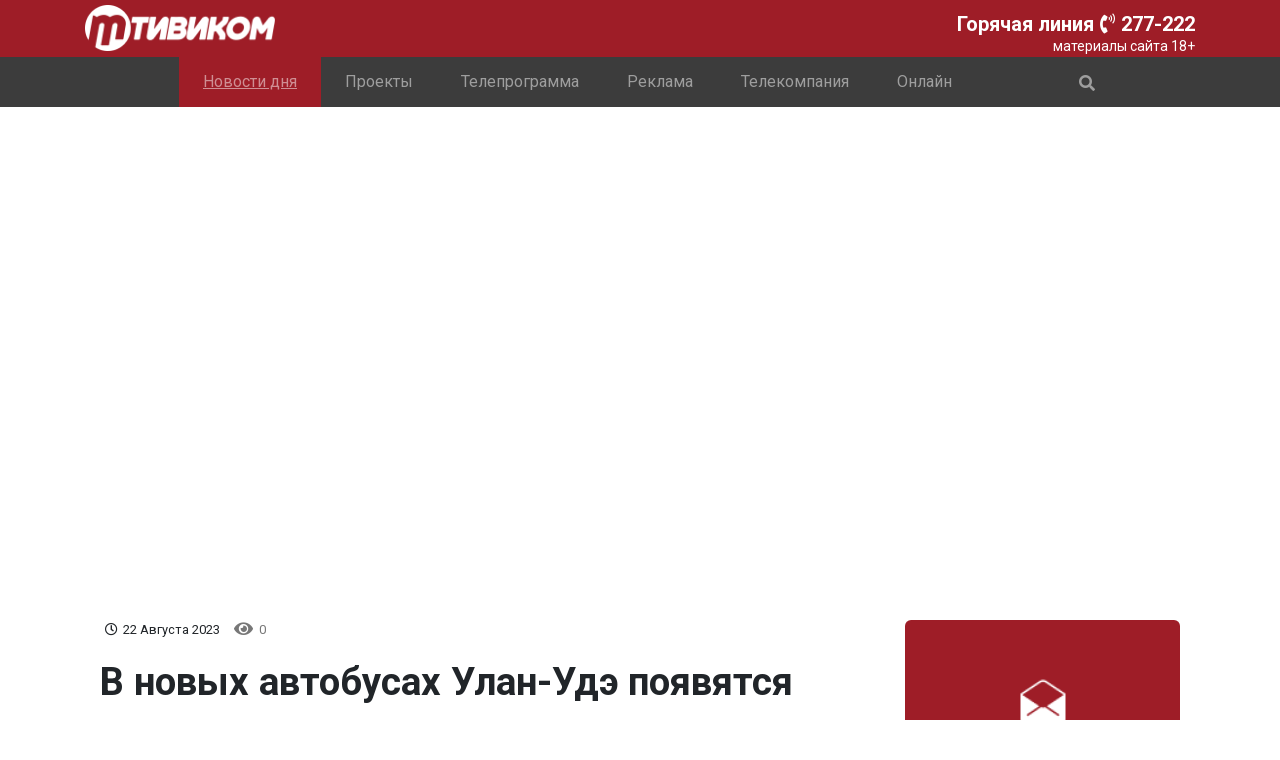

--- FILE ---
content_type: text/html; charset=UTF-8
request_url: https://tvcom-tv.ru/v-novyix-avtobusax-ulan-ude-poyavyatsya-audiogidyi.html
body_size: 7494
content:
<!DOCTYPE html>
<html lang="ru">
  <head>
    <title>В новых автобусах Улан-Удэ появятся аудиогиды - Телекомпания 'Тивиком'</title>
    <meta property="og:image" content="https://tvcom-tv.ru/assets/cache_image/assets/manager/proekt-sajnuu_400x300_752.jpg">
      <base href="https://tvcom-tv.ru" />
  <meta charset="UTF-8" />
  <meta name="viewport" content="width=device-width, initial-scale=1.0" />
  <meta http-equiv="X-UA-Compatible" content="ie=edge" />
  <meta name="google-site-verification" content="jOTMOw9HurrDyKVGGtDFKPW9T7Fg3H7bWBZIFbKSYxk" />
  <meta property="og:locale" content="ru_RU">
  <meta property="og:title" content="В новых автобусах Улан-Удэ появятся аудиогиды">
  
  <meta property="og:type" content="article">
  <meta property="og:url" content="https://tvcom-tv.ru/v-novyix-avtobusax-ulan-ude-poyavyatsya-audiogidyi.html">
  <meta property="og:site_name" content="Телекомпания 'Тивиком'"> 
  <meta name="title" content="В новых автобусах Улан-Удэ появятся аудиогиды">
  
          
  <link rel="icon" type="image/png" href="assets/img/favicon.png"> 
  <link rel="stylesheet" href="https://stackpath.bootstrapcdn.com/bootstrap/4.3.1/css/bootstrap.min.css"
    integrity="sha384-ggOyR0iXCbMQv3Xipma34MD+dH/1fQ784/j6cY/iJTQUOhcWr7x9JvoRxT2MZw1T" crossorigin="anonymous" />
  <link rel="stylesheet" href="https://use.fontawesome.com/releases/v5.8.2/css/all.css" />
  <link rel="stylesheet" href="https://cdn.jsdelivr.net/gh/fancyapps/fancybox@3.5.7/dist/jquery.fancybox.min.css" />
  <link href="https://fonts.googleapis.com/css?family=Roboto:300,400,500,700&display=swap&subset=cyrillic,cyrillic-ext" rel="stylesheet">
  <link rel="stylesheet" href="/assets/css/swiper.min.css" />
  <link rel="stylesheet" href="/assets/css/style.css" />
  
  
  <!-- Yandex.Metrika counter --> <script type="text/javascript" > (function(m,e,t,r,i,k,a){m[i]=m[i]||function(){(m[i].a=m[i].a||[]).push(arguments)}; m[i].l=1*new Date();k=e.createElement(t),a=e.getElementsByTagName(t)[0],k.async=1,k.src=r,a.parentNode.insertBefore(k,a)}) (window, document, "script", "https://mc.yandex.ru/metrika/tag.js", "ym"); ym(55982773, "init", { clickmap:true, trackLinks:true, accurateTrackBounce:true, webvisor:true }); </script> <noscript><div><img src="https://mc.yandex.ru/watch/55982773" style="position:absolute; left:-9999px;" alt="" /></div></noscript> <!-- /Yandex.Metrika counter -->
  
    <link rel="stylesheet" href="assets/css/news.css" />
    <link rel="stylesheet" href="assets/css/videonews.css" />
    <script src="http://ajax.googleapis.com/ajax/libs/jquery/1.7/jquery.js"></script> 
    <script src="http://malsup.github.com/jquery.form.js"></script>
  <link rel="canonical" href="https://tvcom-tv.ru/v-novyix-avtobusax-ulan-ude-poyavyatsya-audiogidyi.html"/>
<link rel="next" href="https://tvcom-tv.ru/v-novyix-avtobusax-ulan-ude-poyavyatsya-audiogidyi.html?page=2"/>
</head>

  <body>
    <!-- Главное меню  -->
    <nav class="top_nav navbar navbar-expand-xl navbar-dark fixed-top" style="padding-bottom:2px;">
    <div class="container">
      <div class="d-flex justify-content-between flex-nowrap top_nav-wrapper">
        <a href="" class="navbar-brand"><img id="header" class="logo" src="/assets/img/logo.png" alt="logo" /></a>
       <button class="navbar-toggler" data-target="#my-nav" data-toggle="collapse" aria-controls="my-nav"
        aria-expanded="false" aria-label="Toggle navigation">
        <span class="navbar-toggler-icon"></span>
      </button>
      <div class="anounce d-flex flex-column ">
            <h5 class="text-white gh" style="margin:0; text-align:right;">Горячая линия<br><i class="fas fa-phone-volume"></i>277-222</h5>
            <p class="text-white gg" style="margin:0; text-align:right;">материалы сайта 18+</p>
      </div>
      </div>
        <div class="header_inform d-flex flex-column ">
            <h5 class="text-white" style="margin:0; text-align:right;">Горячая линия<i class="fas fa-phone-volume"></i>277-222</h5>
            <p class="text-white" style="margin:0; text-align:right; font-size:14px;">материалы сайта 18+</p>
        </div>
    </div>  
  </nav>
  <nav class="navbar navbar-expand-xl bg-dark navbar-dark fixed-top">
  <div class="collapse navbar-collapse justify-content-center" id="my-nav">
      <div class="search__div"><!--<form  action="https://tvcom-tv.ru/poisk.html" class="search-form d-flex flex-row" method="GET">-->
<!--	<input id="search-input" class="form-control" type="text" name="query" maxlength="40" value="" placeholder="..." />-->
<!--	<i class="fas fa-search"></i>-->
<!--</form>-->
<!-- <form action="search.html" method="get" class="search-form d-flex flex-row simplesearch-search-form"> -->
<form action="search.html" method="get" class="search-form flex-row simplesearch-search-form">
	<input id="search-input" name="search" value=""  class="form-control" type="hidden"  maxlength="40" placeholder="..." />
	<input type="hidden" name="id" value="47523" />
	
	<button type="submit" class="btn btn-link p-0">
	    <i class="fas fa-search"></i>
	</button>
</form></div>
      <ul class="navbar-nav"><li class="nav-item first current"><a href="novosti/"  class="nav-link menu_link">Новости дня</a></li><li class="nav-item"><a href="projects/"  class="nav-link menu_link">Проекты</a></li><li class="nav-item"><a href="tvprogramm.html"  class="nav-link menu_link">Телепрограмма</a></li><li class="nav-item"><a href="ads/"  class="nav-link menu_link">Реклама</a></li><li class="nav-item"><a href="about/"  class="nav-link menu_link">Телекомпания</a></li><li class="nav-item last"><a href="online.html"  class="nav-link menu_link">Онлайн</a></li></ul>
        <div class="search__div1"><!--<form  action="https://tvcom-tv.ru/poisk.html" class="search-form d-flex flex-row" method="GET">-->
<!--	<input id="search-input" class="form-control" type="text" name="query" maxlength="40" value="" placeholder="..." />-->
<!--	<i class="fas fa-search"></i>-->
<!--</form>-->
<!-- <form action="search.html" method="get" class="search-form d-flex flex-row simplesearch-search-form"> -->
<form action="search.html" method="get" class="search-form flex-row simplesearch-search-form">
	<input id="search-input" name="search" value=""  class="form-control" type="hidden"  maxlength="40" placeholder="..." />
	<input type="hidden" name="id" value="47523" />
	
	<button type="submit" class="btn btn-link p-0">
	    <i class="fas fa-search"></i>
	</button>
</form></div> 
        </div>
    </nav>


    <!-- Вспомогательное меню -->
    <div class="container">
      <div
        class="top_subnav d-flex justify-content-between flex-wrap flex-lg-nowrap flex-sm-wrap">
      </div>
    </div>
    <main>
        <div class="container">
            <div class="d-flex justify-content-center">
                <iframe class="video_wrapper" src="https://www.youtube.com/embed/pKDn2iuciYk?autoplay=1" frameborder="0" allow="accelerometer; autoplay; encrypted-media; gyroscope; picture-in-picture" allowfullscreen></iframe>
                
                
            </div>
            <div class="video-review">
                <section class="content_section d-flex flex-row">
                    <div class="container d-flex flex-lg-row-reverse flex-column-reverse justify-content-between">
                        <div class="side_block">
                         <!--<div class="side-news d-flex flex-column">-->
                             <!--<h6 class="side-news--title">Интересное</h6>-->
                             <!--<div class="side-news_scroll">-->
                             <!--    -->
                             <!--</div>-->
                         <!-- </div> -->
                            <div class="polls">

                            </div>
                            <div class="send-news" style="width:275px">
                                <div class="send-news--wrap">
                                    <img src="/assets/img/message.png" style="width:45px; height:45px;">
                                    <h4>Хотите поделиться новостью?</h4>
                                    <p>Станьте нашим народным репортером</p>
                                    <a class="send-news--btn" href="prislat-matreial.html">Прислать материал</a>
                                </div>
                            </div>
                            <div class="under__ads swiper-container" >
                                <div class="swiper-wrapper">
                                      <div class="ads_slide swiper-slide" >
    <a href="" target="_blank">
        <img src="/assets/cache_image/assets/manager/Баннеры/Картинки с декабря 2020-го/a2706_275x450_25c.jpg" class="head__img" alt="Выиграй приз">
    </a>
</div>
<div class="ads_slide swiper-slide" >
    <a href="https://max.ru/TVcom_news" target="_blank">
        <img src="/assets/cache_image/assets/manager/Баннеры/Картинки с декабря 2020-го/podpishis-na-maks_275x450_25c.jpg" class="head__img" alt="ма">
    </a>
</div>
<div class="ads_slide swiper-slide" >
    <a href="https://t.me/TVcom_news" target="_blank">
        <img src="/assets/cache_image/assets/manager/Баннеры/Картинки с декабря 2020-го/podpishis-na-nash-telegram_275x450_25c.jpg" class="head__img" alt="тг">
    </a>
</div>
<div class="ads_slide swiper-slide" >
    <a href="https://ok.ru/group/60607805653088" target="_blank">
        <img src="/assets/cache_image/assets/manager/Баннеры/Картинки с декабря 2020-го/podpishis-na-ok_275x450_25c.jpg" class="head__img" alt="од">
    </a>
</div>
<div class="ads_slide swiper-slide" >
    <a href="https://vk.com/tivicom" target="_blank">
        <img src="/assets/cache_image/assets/manager/Баннеры/Картинки с декабря 2020-го/podpishis-vk_275x450_25c.jpg" class="head__img" alt="вк">
    </a>
</div>
                                </div>
                            </div>
                        </div>
                        <div class="main-content d-flex flex-column justify-content-start">
                            <div class="published d-flex flex-row">
                                <div class="grid-clock"><i class="far fa-clock"></i>22 Августа 2023 </div>
                                <div class="grid-commet ml-2"><i class="fas fa-eye fa-lg"></i>0</div> 
                            </div>
                            <h2 class="content-title">В новых автобусах Улан-Удэ появятся аудиогиды
                            </h2>
                            <div class="text-block">
                                <img src="/assets/cache_image/assets/manager/proekt-sajnuu_780x438_04e.jpg">
                                    <!--<img src="assets/manager/proekt-sajnuu.jpg">-->
                                <p><p><strong>В автобусах Улан-Удэ появятся аудиогиды.</strong></p>

<p>60 новых автобусов «Волгабас» в столице Бурятии оснастят аудиогидами - фонограммами для знакомства с местностью. Наклейки в "Волгобасах" появятся уже в ближайшее время.</p>

<p>&nbsp;</p>

<blockquote>
<p><em>-Человек заходит в автобус и видит наклейку с кодом и объяснением, где он может зайти на веб-страницу, на которой более 80 историй, рассказанных нашими горожанами и кто тепло относится к нашему городу, <strong>-</strong></em><strong> рассказал Дмитрий Гармаев, руководитель проекта «САЙНУУ!», куратор центра креативных индустрий «Хэб - Хаб»</strong></p>
</blockquote>

<p>&nbsp;</p>

<p>Идеи реализуются в рамках проекта «САЙНУУ!». Он направлен на повышение туристической привлекательности бурятской столицы благодаря развитию креативных индустрий и на поиск новых визуальных образов, отражающих современный бурятский культурный код. Формат историй в автобусах от 1, 5 до 3 минут. На русском и бурятском языках.&nbsp;</p>

<p>&nbsp;</p>

<blockquote>
<p><em>-Мы, наша команда, отбираем самые интересные истории, рассказываем про здания и улицы новую информацию, я на многие вещи смотрю другими глазами! –</em><strong> сказала Жанна Дымчикова, директор радиоканала «Буряад ФМ»</strong></p>
</blockquote>

<p>&nbsp;</p>

<p>Аудиогиды будут говорить голосами известных улан-удэнцев: скульпторов, художников, общественных и политических деятелей и других. Затем эти истории будут запущены в автобусах и станут доступны для прослушивания всем желающим.<br />
&nbsp;</p>
</p> 
                                <br>
                                <br>
                                <p style="text-align:right"><strong><em>Ещё больше новостей в нашем официальном канале <a href="https://t-do.ru/TVcom_news" target="_blank">Telegram!</a></em></strong></p>
                                <br>
                                <br>
                                <p><strong>Скачивайте приложение <a href="https://peers.tv/search/channels/?q=%D1%82%D0%B8%D0%B2%D0%B8%D0%BA%D0%BE%D0%BC" target="_blank">Peers.TV.</a> Теперь, Вы сможете управлять собственным телевидением, смотреть ТВ бесплатно, без регистрации. В записи и онлайн, из любой точки мира и на нескольких устройствах!</strong></p>
                            </div>
                            <div class="d-flex flex-row justify-content-between">
                                <div class="tags">
                                    
                                </div>
                                <div class="social-group">
                                    <span style="text-align:right;">Поделиться</span>
                                    <script src="//yastatic.net/es5-shims/0.0.2/es5-shims.min.js"></script>
                                    <script src="//yastatic.net/share2/share.js"></script>
                                     <div
                                        class="ya-share2" 
                                        data-services="vkontakte,odnoklassniki,twitter,telegram,viber,whatsapp"
                                        data-title="В новых автобусах Улан-Удэ появятся аудиогиды"
                                        data-limit="3"
                                        data-description="">
                                    </div> 
                                    <i class="fa fa-share-square-o" aria-hidden="true"></i>
                                </div>
                            </div>
                             <div class="picauthor d-flex flex-row">
                                <div style="width:70px; height:70px; border-radius:50%; background: url('assets/manager/Маша Латышева.jpg'); background-size:cover;"></div>
<div class="d-flex flex-column ml-4">
    <a href="latyisheva-mariya/" class="piclink"><h5 class="title mt-2">Мария Латышева</h5>
    <p class="piclongtitle">Корреспондент, ведущая программы "Новости Дня"</p></a>
</div>
                            </div>
                        
                            <h3 style="padding:20px 0 10px 0">Смотрите также</h3>
                            <div class="d-flex flex-wrap justify-content-center">
                            <div class="same-item">
    <img class="img-same"
        src="/assets/cache_image/assets/manager/0.jpg-max1_350x180_b44.jpg"
        alt="">
    <div class="grid-content d-flex flex-column justify-content-between">
        <h6 class="grid-title">Заполнение платежных документов в рамках ЕНС,ошибки при заполнении декларации по налогу на прибыль–обо всем этом расскажут на вебинаре налоговой службы</h6>
        <p class="grid-text"></p>
        <div class="grid-bot d-flex flex-row">
            <div class="grid-clock my-auto"><i class="far fa-clock"></i>20	September</div>
            <div class="grid-commet my-auto"><i class="fas fa-eye"></i> </div>
            <div class="wraper_icons">
                
                
            </div>
            <a href="zapolnenie-platezhnyix-dokumentov-v-ramkax-ens,-osnovnyie-oshibki-pri-zapolnenii-deklaraczii-po-nalogu-na-pribyil-–-obo-vsem-etom-rasskazhut-na-vebinare-nalogovoj-sluzhbyi.html" class="stretched-link"></a>
        </div>
    </div>
</div>
<div class="same-item">
    <img class="img-same"
        src="/assets/cache_image/assets/manager/red-apple-in-basket-(1)-(1)_350x180_b44.jpg"
        alt="">
    <div class="grid-content d-flex flex-column justify-content-between">
        <h6 class="grid-title">В Бурятии уничтожили почти 40 кг контрабандных яблок</h6>
        <p class="grid-text"></p>
        <div class="grid-bot d-flex flex-row">
            <div class="grid-clock my-auto"><i class="far fa-clock"></i>17	May</div>
            <div class="grid-commet my-auto"><i class="fas fa-eye"></i> </div>
            <div class="wraper_icons">
                
                
            </div>
            <a href="v-buryatii-unichtozhili-pochti-40-kg-kontrabandnyix-yablok.html" class="stretched-link"></a>
        </div>
    </div>
</div>
<div class="same-item">
    <img class="img-same"
        src="/assets/cache_image/assets/manager/00131.mts-snapshot-00.04.916_350x180_b44.jpg"
        alt="">
    <div class="grid-content d-flex flex-column justify-content-between">
        <h6 class="grid-title">В Улан-Удэ проверили готовность аттракционов к работе</h6>
        <p class="grid-text"></p>
        <div class="grid-bot d-flex flex-row">
            <div class="grid-clock my-auto"><i class="far fa-clock"></i>17	May</div>
            <div class="grid-commet my-auto"><i class="fas fa-eye"></i> </div>
            <div class="wraper_icons">
                
                
            </div>
            <a href="v-ulan-ude-proverili-gotovnost-attrakczionov-k-rabote.html" class="stretched-link"></a>
        </div>
    </div>
</div>
<div class="same-item">
    <img class="img-same"
        src="/assets/cache_image/assets/manager/izobrazhenie-whatsapp-2023-05-11-v-15.40.30_350x180_b44.jpg"
        alt="">
    <div class="grid-content d-flex flex-column justify-content-between">
        <h6 class="grid-title">В Бурятии петарда попала в толпу зрителей во время празднования Дня Победы</h6>
        <p class="grid-text"></p>
        <div class="grid-bot d-flex flex-row">
            <div class="grid-clock my-auto"><i class="far fa-clock"></i>11	May</div>
            <div class="grid-commet my-auto"><i class="fas fa-eye"></i> </div>
            <div class="wraper_icons">
                
                
            </div>
            <a href="v-buryatii-petarda-popala-v-tolpu-zritelej-vo-vremya-prazdnovaniya-dnya-pobedyi.html" class="stretched-link"></a>
        </div>
    </div>
</div>
                			</div>
                            <!-- <div class="commentary" style="margin-top: 25px;">
                                <span class="comment-title">Коментарии</span>
                                <div class="comment-form">
                                    
                                </div>
                                <div class="all-comments">
                                </div>
                            </div> -->
                        </div>
                    </div>
                </section>
            </div>
        </div>
    </main>
    <footer>
       <div class="footer-main">
      <div class="container">
        <div class="d-flex flex-column">
            <div class="footer-menu d-flex flex-row justify-content-lg-around flex-wrap">
              <div class="footer-content d-flex flex-column">
                  <div class="social-icons">
        <!--<a class="social__link" href=""><i class="fab fa-facebook-square"></i></a>-->
        <a class="social__link" href=""><i class="fab fa-twitter-square"></i></a>
        <!--<a class="social__link" href=""><i class="fab fa-instagram"></i></a>-->
        <!--<a class="social__link" href="https://www.youtube.com/channel/UCx1-YIgu2-a1EqPzQ6Eu62Q"><i class="fab fa-youtube-square"></i></a>-->
        <a class="social__link" href=""><i class="fab fa-vk"></i></a>
        <a class="social__link" href="https://t-do.ru/TVcom_news"><i class="fab fa-telegram"></i></a>
      </div>
              </div>
              <div>
                  <p class="text-white footer__top-text">Заимствование текстовой информации разрешается при использовании активной гиперссылки. Использование фотографий и видеоматериалов только с письменного разрешения редакции. Администрация сайта не несет ответственности за информацию, размещенную в комментариях пользователями сайта.</p>
              </div>
            </div>
            <div class="d-flex flex-column">
                <div class="d-flex flex-column flex-md-row flex-wrap" style="font-size:13px;">
                     <p class="footer__infotext text-white"> Учредитель: Акционерное общество "Тивиком"
<br>
Адрес редакции: 670000, Республика Бурятия, г. Улан-Удэ, ул. Борсоева, д. 13 
<br>
Главный редактор: Пермякова Юлия Андреевна, телефон редакции:<a class="footer-link" href="tel:+73012219118">+7(3012) 21-91-18</a></p>
                    <p class="footer__infotext text-white">Сетевое издание ИА "Тивиком"

Свидетельство о регистрации СМИ<br> ЭЛ № ФС 77-72697 выдано Роскомнадзором 23.04.2018 

Электронная почта редакции: <a class="footer-link" href="mailto:tivicom@inbox.ru">tivicom@inbox.ru</a></p>
                </div>
            </div>
        </div>
      </div>
    </div>
    <div class="container">
      <div class="footer-copyrate d-flex justify-content-between">
        <span class="copytv">&#169 2025</span>
        <span class="copytv">
        <!--LiveInternet counter--><script type="text/javascript">
document.write('<a href="//www.liveinternet.ru/click" '+
'target="_blank"><img src="//counter.yadro.ru/hit?t52.6;r'+
escape(document.referrer)+((typeof(screen)=='undefined')?'':
';s'+screen.width+''+screen.height+''+(screen.colorDepth?
screen.colorDepth:screen.pixelDepth))+';u'+escape(document.URL)+
';h'+escape(document.title.substring(0,150))+';'+Math.random()+
'" alt="" title="LiveInternet: показано число просмотров и'+
' посетителей за 24 часа" '+
'border="0" width="88" height="31"><\/a>')
</script><!--/LiveInternet-->
</span>
        
        <span class="copytv"></span>
      </div>
    </div>
    </footer>
    
    <script src="https://code.jquery.com/jquery-3.4.1.min.js"
    integrity="sha256-CSXorXvZcTkaix6Yvo6HppcZGetbYMGWSFlBw8HfCJo=" crossorigin="anonymous"></script>
<script src="https://cdn.jsdelivr.net/gh/fancyapps/fancybox@3.5.7/dist/jquery.fancybox.min.js"></script>
<script src="https://cdnjs.cloudflare.com/ajax/libs/popper.js/1.14.7/umd/popper.min.js"
integrity="sha384-UO2eT0CpHqdSJQ6hJty5KVphtPhzWj9WO1clHTMGa3JDZwrnQq4sF86dIHNDz0W1" crossorigin="anonymous">
</script>
<script src="https://stackpath.bootstrapcdn.com/bootstrap/4.3.1/js/bootstrap.min.js"
integrity="sha384-JjSmVgyd0p3pXB1rRibZUAYoIIy6OrQ6VrjIEaFf/nJGzIxFDsf4x0xIM+B07jRM" crossorigin="anonymous">
</script>
<script src="/assets/js/jquery.jplayer.min.js"></script>
<script type="text/javascript" src="/assets/js/swiper.min.js"></script>
<script type="text/javascript" src="/assets/js/main.js"></script>




  </body>
</html>



--- FILE ---
content_type: text/css
request_url: https://tvcom-tv.ru/assets/css/style.css
body_size: 33220
content:
html,
body {
  padding: 0;
  margin: 0;
  font-family: "Roboto", sans-serif;
  overflow-x: hidden;
  scroll-behavior: smooth;
  position:relative;
}
*{
    -webkit-box-sizing: border-box;
            box-sizing: border-box;
}

.my-btn {
    background-color: #9e1d27;
    border-color: #9e1d27;
}

.my-btn:hover {
    text-decoration: none;
    background-color: #fff;
    border-color: #ced4da;
    color: #9e1d27;
}

.simplesearch-page a {
    color: #9e1d27;
}

.simplesearch-page a:hover {
    color: #9e1d27;
}

.search-preloader {
    width: 200px;
    display: none;
    position: absolute;
    width: 75px;
    height: auto;
    top: 50%;
    right: 54px;
    z-index: 9;
    transform: translate(0, -50%);
}

.search-preloader .loader {
    width: 75px;
    margin: 0 auto;
    display: block;
}

.top_nav {
  background-color: #9e1d27;
}


.navbar{
    padding:0;
}

.navbar-dark .navbar-toggler{
    border:none;
    padding:12px;
}

.bg-dark{
    margin-top:57px;
    background-color: #3C3C3C!important;
}

.anounce{
    visibility:hidden;
}

.search-form>.form-control{
    font-size:0.8rem;
    background-color:#3C3C3C;
    color:#fff;
    font-weight: 500;
    border:1px solid rgba(255,255,255,.5);
    position: relative;
    height: 25px;
}

.search__div {
     display:none;
}
.search__div1 {
    width: 125px; 
}

@media (max-width: 1199.98px) {
    .search__div1, .search__div {
        width: 125px;
        margin: auto;
    }
    
}


/* #search-input:onfocus{

} */
.gg{
    font-size:14px;
}

.search-form .fa-search{
  position: absolute;
  right:0;
  top:5px;
  color: rgba(255,255,255,.5);
}

.logo{
  width: 190px;
}

.menu_link:hover {
  background-color: #9e1d27;
  text-decoration:underline;
}

.current{ 
  background-color: #9e1d27;
  text-decoration:underline;
  color:#fff;
}

.dropdown-toggle::after{
    display:none;
}
.dropdown-item:active{
    background-color:red;
}


.social__link{
    display:inline-block;
    width:30px;
    height:30px;
    background-color:#f1f1f1;
    border-radius:30%;
    -webkit-box-shadow: 0 5px 15px -5px #00000070;
            box-shadow: 0 5px 15px -5px #00000070;
    color:#3C3C3C;
    overflow:hidden;
    position:relative;
}

.social__link i{
    line-height:30px;
    margin-left:5.5px;
    font-size:22px;
    -webkit-transition:0.3s linear;
    transition:0.3s linear;
}

.social__link:hover i{
    -webkit-transform: scale(1.2);
            transform: scale(1.2);
    color:#9E1D27;
}

.social__link::before{
    content: "";
    position:absolute;
    width:120%;
    height:120%;
    background-color:#adb5bd;
    -webkit-transform:rotate(45deg);
            transform:rotate(45deg);
    top:90%;
    left:-110%;
}

.social__link:hover::before{
    -webkit-animation: aaa 0.9s 1;
            animation: aaa 0.9s 1;
    
}
@-webkit-keyframes aaa{
    0%{
       top:90%;
       left:-110%; 
    }
    50%{
        top:-10%;
        left:-10%;
    }
    100%{
       top:-10%;
       left:-10%; 
    }
}
@keyframes aaa{
    0%{
       top:90%;
       left:-110%; 
    }
    50%{
        top:-10%;
        left:-10%;
    }
    100%{
       top:-10%;
       left:-10%; 
    }
}

.base__contain a{
    color:#9e1d27;
    border-bottom: 2px solid #9e1d27;
    -webkit-transition:0.6s;
    transition:0.6s;
    padding: 0rem 0.2rem;
}

.base__contain a:hover{
    background-color:#9e1d27;
    color:#fff;
    text-decoration: none;
}

.news_all{
    color: #000;
    font-size:1.2em;
    text-transform:uppercase;
    margin-right: 1em;
    -webkit-transition: 0.5s;
    transition: 0.5s;
}
.news_all:hover{
  color: rgba(0, 0, 0, 0.6);
  -webkit-transform: translate(-10px, 0);
          transform: translate(-10px, 0);
}

ins {
    display:none;
}

.btn-danger{
  color:#fff!important;
  margin: 10px 0;
  background-color:#9e1d27!important;
  border-color:#9e1d27!important;
}

.btn-danger:hover{
    background-color:#fff!important;
    color:#9e1d27!important;
}

.menu_btn {
  background-color: #fff;
  color: #9e1d27 !important;
  padding: 8px 18px;
  border-radius: 25px;
  font-weight: bold;
  font-size: 11px;
  line-height: 17px;
  text-transform: uppercase;
  text-align: center;
  -webkit-transition: 0.4s;
  transition: 0.4s;
}

.menu_btn:hover {
  background-color: #ecedee;
}

.navbar-toggler {
  margin: auto 0;
}

.top_icon {
  margin-right: 5px;
}

.top_menu--rss {
  margin-left: 60px;
  margin-right: 25px;
}

.navbar-toggler-icon {
  color: #fff;
}

.nav-item:hover {
  color: #9e1d27;
}
.navbar-nav .nav-link.active{
    background-color:#fff;
    color: #9e1d27 !important;
    border-radius:40px;
}

.top_subnav {
  position: relative;
  background-color: #fff;
/*   margin-top: 115px; */
}

#header {
  -webkit-transition: 0.4s;
  transition: 0.4s;
}

.social-icons {
  margin: 10px;
  
}

.fa-vk{
    margin-left:3px!important;
}
.fa-telegram{
    margin-left:4px!important;
}

.search_block {
  margin-top: 8px;
}

.filter_grid {
  margin: auto 10px;
}

.filter_grid button {
  background: transparent;
  border: none;
}

.filter_grid img {
  margin: auto 5px;
}

.filter_list {
  margin: auto 10px;
}

.filter_list button {
  background: transparent;
  border: none;
}

.filter_list button:active,
.filter_grid button:active{
    background: #e3e3e3;
}

.filter_list img {
  margin: auto 5px;
}

.newsbar-item {
  padding: 10px;
  background-color: #3C3C3C;
  border-right: 1px solid #ffffff6b;
  -webkit-transition: 0.3s;
  transition: 0.3s;
  position: relative;
  min-width:370px;
  display: -webkit-box;
  display: -ms-flexbox;
  display: flex;
  -webkit-box-orient: vertical;
  -webkit-box-direction: normal;
      -ms-flex-direction: column;
          flex-direction: column;
  -webkit-box-pack: justify;
      -ms-flex-pack: justify;
          justify-content: space-between;
}

.newsbar-item:hover {
  -webkit-transform: translate(0, -5px);
          transform: translate(0, -5px);
}

.img_newsbar {
  width: 100%;
  max-width: 90px;
  height: 100%;
  max-height: 90px;
}

.newsbar_text {
  padding: 0 15px;
  color: #fff;
  text-align:center;
}

.newsbar-item_time {
  color: #fff;
}

.newsbar-item_commet {
  color: #fff;
}

.newsbar-item_time,
.newsbar-item_commet,
.newsbar-item_icons {
  font-size: 11px;
}

.newsbar-item_time,
.newsbar-item_commet {
  margin-top: 7px;
}

.fa-clock {
  margin: 0 5px;
}

.fas {
  margin: 0 6px;
}

.fa-fire,
.fa-camera {
  color: #fff;
  background-color: #9e1d27;
  border-radius: 50%;
  padding: 5px 6px;
}

.grid,
.list {
  outline: 0;
  outline-style: none;
}

.side-news {
  border: 2px solid #9e1d27;
  border-radius: 10px;
  padding: 20px 5px 20px 10px;
  width: 275px;
  min-width:275px;
  height: 440px;
  position: relative;
  margin-top: 30px;
}

.side-news--title {
  font-size: 17px;
  text-transform: uppercase;
  margin-bottom: 20px;
}

.sider-news--time{
    text-align:right;
    margin:5px 0;
}

.info_block-item{
    max-width:450px;
}

.side-news_scroll {
  padding: 0 5px;
  overflow-y: scroll;
}

.side-news--item {
  font-size: 16px;
  margin-bottom: 10px;
  position: relative;
  border-bottom: 1px solid #dee2e6;
}

.side-news--item img{
  width: 100%;
}

.side-news--item:first {
  margin-top: 50px;
}

.side-news--item p {
  margin-bottom: 5px;
}

.sider-news--time {
  font-size: 0.8rem;
  font-weight: 100;
}

.show {
  display: block;
}

.hide {
  display: none;
}

.under__ads{
  width:275px; 
  height:440px; 
  margin:10px 0 0 0;
  position:relative;
  padding-bottom:10px;
}

.middle__ads{
  width:275px; 
  height:310px; 
}  

.ads_slide img{
  width:100%;
  height: auto;
}

.to_top{
  position: fixed;
  top: 130px;
  left: 10px;
  color:rgb(26, 26, 26, .8);
  padding:10px;
  background-color: #e3e3e3;
  z-index: 10;
  display:none;
}
.to_top:hover{
  color:rgb(26, 26, 26, .4); 
}

.news_blocks-grid {
  padding-left: 6%;
} 

.news_block-grid--item {
  position: relative;
  margin: 0 10px;
  margin-top: 30px;
  -webkit-transition: 0.3s;
  transition: 0.3s;
  width: 370px;
  max-height: 388px;
  height:100%;
  min-height:390px;
  border-radius: 6px;
   border:1px solid rgb(197, 197, 197); 
}

 .news_block-grid--item:hover {
 /*  -webkit-transform: translate(5px, -5px);
         transform: translate(5px, -5px); */
  -webkit-box-shadow: 5px 5px 20px 0px rgba(0, 0, 0, 0.75);
  box-shadow: 5px 5px 20px 0px rgba(0, 0, 0, 0.75);
} 

.grid-content {
  padding: 10px 25px 20px 25px;
  width: 100%;
  word-wrap: break-word;
}

.grid-text {
  font-size: 11px;
  margin-bottom: 20px;
}

.grid-bot {
  font-size: 11px;
}

.grid-commet {
  color: #757575fb;
}

.img-grid {
  width: 100%;
  max-height: 220px;
  min-height:219px;
  height: 100%;
  border-radius: 6px 6px 0 0;
}

.news_blocks-row {
  padding-left: 15px;
  width:92%;
}

.news_block-row--item {
  position: relative;
  margin-top: 15px;
  -webkit-transition: 0.3s;
  transition: 0.3s;
  border-radius: 6px;
}

.news_block-row--item:nth-child(1) {
  margin-top: 30px;
}

.news_block-row--item:hover {
  -webkit-transform: translate(5px, -5px);
          transform: translate(5px, -5px);
  -webkit-box-shadow: 5px 5px 30px 0px rgba(0, 0, 0, 0.75);
  box-shadow: 5px 5px 30px 0px rgba(0, 0, 0, 0.75);
}

.row-content {
  display: inline-block;
  padding: 10px 25px 20px 25px;
  word-wrap: break-word;
}

.row-text,
.info-text {
  font-size: 12px;
  word-break: break-word;
}

.row-bot,
.info-bot {
  font-size: 11px;
}

.info_section {
  padding: 30px 10px 10px 10px;
}

.info_block-item {
  margin: 0 10px;
  position: relative;
  -webkit-transition: 0.3s;
  transition: 0.3s;
  border-radius: 6px;
}

.info_block-item:hover {
  -webkit-transform: translate(5px, -5px);
          transform: translate(5px, -5px);
  -webkit-box-shadow: 5px 5px 30px 0px rgba(0, 0, 0, 0.75);
  box-shadow: 5px 5px 30px 0px rgba(0, 0, 0, 0.75);
}

.img-info {
  width: 100%;
  max-height: 250px;
  height: 100%;
}

.info-content {
  word-wrap: break-word;
  padding: 10px 20px 10px 20px;
}

.day-review_section {
  padding: 20px 0;
}

.day-review_block {
  padding: 30px 20px;
  border: 2px solid #9e1d27;
  -webkit-box-sizing: border-box;
          box-sizing: border-box;
  border-radius: 6px;
}

.day-review_block h2 {
  font-weight: bold;
  text-align: center;
}

.day-review_block p {
  padding-top: 25px;
  text-align: center;
}

.news-top-item {
  position: relative;
  margin: 10px 10px;
  padding: 15px 20px;
  width: 400px;
  -webkit-transition: 0.3s;
  transition: 0.3s;
  border-radius: 6px;
  word-wrap: break-word;
}

.news-top-item:hover {
    -webkit-box-shadow: 5px 5px 30px 0px rgba(0, 0, 0, 0.75);
  box-shadow: 5px 5px 30px 0px rgba(0, 0, 0, 0.75);
  -webkit-transform: translate(0, -5px);
          transform: translate(0, -5px);
}

.news-top-text,
.newinfo-text,
.extend-info--time,
.image-news--time {
  font-size: 11px;
}

.news-top-item_time,
.news-top-item_commet,
.news-top-item_icons {
  white-space: nowrap;
}

.newinfo_section {
  -webkit-box-flex: 0;
      -ms-flex-positive: 0;
          flex-grow: 0;
          -ms-flex-wrap: wrap;
              flex-wrap: wrap;
          width: 100%;
}

.img-newinfo {
  max-width: 300px;
  width: 100%;
  max-height: 200px;
  height: 100%;
}

.newinfo-item {
  position: relative;
  margin: 0 15px;
  margin-top: 25px;
  border-radius: 6px;
  -webkit-transition: 0.3s;
  transition: 0.3s;
}

.newinfo-item:hover {
    -webkit-box-shadow: 5px 5px 30px 0px rgba(0, 0, 0, 0.75);
  box-shadow: 5px 5px 30px 0px rgba(0, 0, 0, 0.75);
  -webkit-transform: translate(0, -5px);
          transform: translate(0, -5px);
}

.newinfo-content {
  padding: 10px 20px;
  word-wrap: break-word;
  width: 300px;
  max-height: 330px;
}

.send-news {
  background-color: #9e1d27;
  -webkit-box-flex: 1;
      -ms-flex-positive: 1;
          flex-grow: 1;
  width: 300px;
  height: 330px;
  margin-top: 25px;
  padding: 0 15px;
  border-radius: 6px;
  position:relative;
}

.send-news--wrap {
  display: -webkit-box;
  display: -ms-flexbox;
  display: flex;
  -webkit-box-pack: center;
      -ms-flex-pack: center;
          justify-content: center;
  -webkit-box-align: center;
      -ms-flex-align: center;
          align-items: center;
  -webkit-box-orient: vertical;
  -webkit-box-direction: normal;
      -ms-flex-direction: column;
          flex-direction: column;
  text-align: center;
  color: #fff;
  position: absolute;
  color: #fff;
  top: 50%;
  left: 50%;
  transform: translate(-50%, -50%);
  width: 100%;
}

.send-news--wrap p {
  font-size: 14px;
  font-weight: 100;
}

.send-news--wrap img {
  margin-bottom: 15px;
}

.send-news--btn {
  padding: 12px 28px;
  background-color: transparent;
  color: #fff;
  border: 1px solid #fff;
  border-radius: 40px;
  -webkit-transition: .8s;
  transition: .8s;
}

.send-news--btn:hover {
  text-decoration: none;
  background-color: #fff;
  color: #9e1d27;
}

.extend-info {
  -webkit-box-flex: 1;
      -ms-flex-positive: 1;
          flex-grow: 1;
  margin: 0 10px;
  height: 330px;
  margin-top: 25px;
  padding: 20px 20px 5px 20px;
  border: 1.5px solid #9e1d27;
  border-radius: 6px;
  width: 44%;
}

.extend-info--title {
  color: #fff;
  padding: 5px 10px;
  background-color: #9e1d27!important;
  border-radius: 40px;
  width: 180px;
  font-size: 14px;
  text-align: center;
  margin-bottom: 15px;
}

.extend-info-content {
  margin: 10px 5px;
}

.extend-info-item {
  position: relative;
}

.extend-info-item h6 {
  font-weight: bold;
}

.image-news_wraper {
  margin: 30px 10px;
}

.image-news-item {
  position: relative;
  height: 250px;
  margin: 10px;
  padding: 8px 15px;
  border-radius: 6px;
  -webkit-transition: .4s;
  transition: .4s;
  min-width:300px;
  max-width: 301px;
}

.top_subnav{
    margin-top:100px;
}

blockquote{
    background-color: #e3e3e3;
    border-left: 2px solid #000;
    padding:12px;
    padding-left:40px;
    color:#000;
    font-style:italic;
    font-family: "Roboto", monospace;
    position:relative;
}

blockquote::before{
    content: "\201C";
    position:absolute;
    top:0;
    left:15px;
    display:block;
    font-size:30px;
}

blockquote::after{
    content: "„";
    position:absolute;
    bottom:0;
    right:15px;
    display:block;
    font-size:30px;
}

.text-block code{
    color:#000;
}

.text-block table{
    width:100%;
    border:none;
}

.text-block table td{
    border:none;
}

/* .image-news-item:hover {
  -webkit-transform: translate(0, -10px);
          transform: translate(0, -10px);
} */

.image-news--title {
  color: #fff;
  padding: 10px 0;
  word-wrap: break-word;
  text-shadow: 2px 1px 0px rgba(0, 0, 0, 0.4);
}

.image-news--time {
  color: #fff;
}

.wraper_icons--newinfo{
  top: 25vh;
}

.info_block-item{
  height: 100%;
}
.company-faces_section {
  margin-top: 50px;
}

.company-face-item {
  margin-top: 25px;
  position:relative;
}
.company-face-item:hover .pic_company{
    -webkit-transform:scale(1.2);
            transform:scale(1.2);
}

.company-btn {
  background: transparent;
  border: none;
  font-size: 12px;
  opacity: 0.7;
  border: 1px solid #e3e3e3;
  padding: 5px 10px;
  border-radius: 4px;
  -webkit-transition: 0.2s ease-in-out;
  transition: 0.2s ease-in-out;
  color: #000;
}
.company-btn:hover{
  background-color: #9e1d27;
  color: #fff;
  opacity: 1;
  text-decoration: none;
}

/* .base__contain img{
    width:100%;
    height:auto;
} */
.menu_link {
 color:#fff;
 padding: 0.8rem 1.5em!important;
}

.company-face--title h6 {
  font-weight: bold;
  text-transform: uppercase;
  font-size: 12px;
}

.pic_company {
  -webkit-transition: 0.6s;
  transition: 0.6s;
}

.face-content {
  margin-left: 30px;
}

.face-content p {
  margin-bottom: 0;
}

.name {
  width: 30px;
  font-weight: bold;
}

.prof {
  width: 85px;
  word-wrap: break-word;
  font-size: 11px;
  opacity: .7;
}

.text-block img{    
    width:100%;
    height:auto;
}
.text-block iframe{
    width:640px;
    height: 480px;
    border:0;
}
.favorite-news-wraper{
    margin:0 10px;
  }

footer {
  background-color: #3c3c3c;
  font-size:14px;
}

.footer-top {
  margin-top: 70px;
}

.footer-main{
    margin-top:20px;
}

.footer-top-item {
  height: 20vw;
  width: 33.3vw;
  color: #fff;
  -webkit-filter: grayscale(30%);
          filter: grayscale(30%);
}

.footer-top--title {
  font-size: 22px;
  word-break: break-all;
  text-align: center;
}


.footer-menu {
  padding: 10px 0 20px 0;
}


.up {
  text-transform: uppercase;
  font-size: 12px;
}

.footer-content {
  color: #d6d6d6;
  padding: 10px 0;
}

.footer-link {
  color: #ecedee;
}

.footer-link:hover {
  color: #ecedee;
  opacity: .5;
}

.footer-title {
  font-size: 11px;
  text-transform: uppercase;
  line-height: 2px;
}

.footer-text {
  width: 280px;
  word-wrap: break-word;
  font-size: 14px;
  color: #fff;
  margin-bottom: 20px;
}

.footer-spam--email {
  margin: 0 20px 0 0;
  padding: 10px 20px;
  border-radius: 50px;
  color:#fff;
  border: none;
  background-color:#9e1d27;
}

.footer-spam--btn {
  border: none;
  border-radius: 50%;
  padding: 10px 12px;
  background-color: #9e1d27;
}

.fa-angle-right {
  color: #fff;
}

.footer-copyrate {
  border-top: 1px solid rgba(255, 255, 255, 0.5);
  height: 80px;
}

.copytv {
  text-align: center;
  margin: auto 0;
  color: #fff;
  font-size: 14px;
}

.extend-info-content {
  overflow-y: scroll;
  height: 220px;
}

.extend-info-content li{
  list-style: none;
}

.extend-info-content li a {
  border-bottom: 2px solid #ddd;
  margin: 0.5rem 0; /* Prevent double borders */
  padding: 10px;
  text-decoration: none;
  font-size: 15px;
  color: black;
  display: block;
  -webkit-transition: 0.8s;
  transition: 0.8s;
}

.extend-info-content li a:hover:not(.header) {
  background-color: #eee;
  border-bottom: 2px solid red;
}

.container-fluid{
  padding-left: 0;
  padding-right: 0;
}

h5{
  font-weight: bold;
}

.img-author{
  max-width: 35%;
  height:auto;
  max-height:191px;
  width: 100%;
}

.as_trigger{
  margin: auto 0;
  background: transparent; 
  border: none;
  color:#000;
}
.as_trigger:hover{
  color: red;
  text-decoration:none;
  font-weight: bold;
}

.dropdown-menu ul{
    padding:10px;
}

.dropdown-menu header{
    background-color:#9e1d27;
    padding:10px;
    color:#fff;
    border-radius: 2px;
}

.dropdown-menu.show{
    padding:0;
    margin:0;
}

.head__slider{
    width: 100%;
    height:300px;
    margin: 20px 0;
}
.head__img{
    width:100%;
    height:auto;
}
.day_review-slider{
    width: 100%;
    height:300px;
}
.calendar{
    background-color:#e3e3e3;
    width:100%;
}
td.month,.prev,.next{
    background-color:#9E1D27;
    padding: 5px;
    font-size:35px;
}
td.month{
    color:#fff;
}
td.prev a{
    color:#fff;
}
td.prev a:hover{
    text-decoration:none;
}
td.next a{
    color:#fff;
}
td.next a:hover{
    text-decoration:none;
}
td.cell{
    font-size:24px;
}
th.dow{
    font-size:25px;
}
.isevent{
    font-weight:bold;
   
}
.isevent a{
    color:#000; 
}
.isevent>.date{
    display:none; 
}
.noevent{
    opacity:0.8;
}
ul li{
    list-style-type:none;
}

.prl {
	position: fixed;
	bottom: 10px;
	left:20px;
	z-index:100;
	padding:20px;
	background-color: #adb5bd;
  display:none;
  border-radius: 5px;
}

.closebtn {
  margin-left: 15px;
  color: white;
  font-weight: bold;
  float: right;
  font-size: 26px;
  line-height: 20px;
  cursor: pointer;
  -webkit-transition: .5s;
  transition: .5s;
}

.closebtn:hover {
  color: black;
}

.book {
    column-count: 2;
    column-gap: 1em;
    -moz-column-count: 2;
    -moz-column-gap: 1em;
    -webkit-column-count: 2;
    -webkit-column-gap: 1em;
}

.footer__infotext{
    width:45%;
    padding:10px;
}
.footer__infotext:nth-child(1){
    padding-left:0;
}

.marquee {
   display: block;
   width: 100%;
   white-space: nowrap;
   overflow: hidden;
   border-bottom: 1px solid #E3E3E3;
   padding: 8px 0;
   margin: 10px 0 0 0;
}
.marquee p {
   margin-bottom: 0;
   line-height: 30px;
   margin-right:40px;
} 
.marquee span {
   display: inline-block;
   padding-left: 100%;
   width:15000px;
   -webkit-animation: scroll 200s infinite linear;
   animation: scroll 200s infinite linear; 
}

.polis_privsacy{
  width: 40%;
  height: 300px;
  margin: 10px 20px;
  padding: 2em;
  border: 2px solid #000;
  -webkit-transition: 0.5s;
  transition: 0.5s;
}
.polis_privsacy a{
  color: #9e1d27;
    -webkit-transition: 0.5s;
    transition: 0.5s;
    padding: 0.2rem 0.4rem;
}
.polis_privsacy:hover{
  color:#fff;
  background-color: #9e1d27;
}
.polis_privsacy:hover a{
  color: #fff;
  text-decoration: underline;
}

.search-form{
    margin-left:15px;
    position: relative;
}

.favorite-news_section{
    margin:30px 0 10px 0;
}

.ajax-snippet{
    display:-webkit-box;
    display:-ms-flexbox;
    display:flex;
    -ms-flex-wrap:wrap;
        flex-wrap:wrap;
    -webkit-box-pack:center;
        -ms-flex-pack:center;
            justify-content:center;
    -webkit-box-align:center;
        -ms-flex-align:center;
            align-items:center;
    margin:0;
    padding:0;
}

.tablink {
  background-color: #555;
  color: rgba(255,255,255,.5);
  float: left;
  border: none;
  outline: none;
  cursor: pointer;
  padding: 14px 16px;
  font-size: 17px;
  width: 14%;
}

.tablink:hover {
  background-color: #777;
}

/* Style the tab content (and add height:100% for full page content) */
.tabcontent {
  display: none;
  padding: 70px 15px;
  height: 100%;
}

.tabcontent tbody{
  display:-webkit-box;
  display:-ms-flexbox;
  display:flex;
  -webkit-box-orient: vertical;
  -webkit-box-direction: reverse;
      -ms-flex-direction: column-reverse;
          flex-direction: column-reverse;
}
.tabcontent tr{
  display: -webkit-box;
  display: -ms-flexbox;
  display: flex;
  -webkit-box-pack: justify;
      -ms-flex-pack: justify;
          justify-content: space-between;
}

.inactive{
  color:gray;
  opacity: 0.8;
}
.active{
  color:#000;;
}
.active + .inactive{
  background-color: #9E1D27;
  color: #fff;
  opacity: 1;
}

.prof_cards p{
  text-align: center;
}

.prof__item{
  margin: 10px;
}

.prof__item p{
    max-width:220px;
}

.comment-form{
  padding: 30px 0;
}

.ec-message{
  border: 0!important;
  border-radius: 0!important;
  -webkit-box-shadow: none!important;
          box-shadow: none!important;

}

.ec-message:nth-child(even){
  text-align: right;
}

.fa-link{
  color:#a1a1a1;
}

.fa-play-circle{
  display: none;
}

.active + .inactive > .fa-play-circle{
  display: block;
}

.ajax_form.af_example{
    width:55%!important;
}

.fa-arrow-left, 
.fa-arrow-right {
    color: #9e1d27;
    font-size:20px;
}

.day_news{
    color:#9e1d27;
    font-size:20px;
}

.day_news:hover{
    color:#dc3545;
}

.sup-btn {
    display:none;
    border-radius: 0;
    margin:0px 0 10px 0!important;
}

.sup__line {
    display:none;
}

.under__ads {
    margin-bottom: 10px;
}
.online-title {
    margin-top: 25px;
}

#demo {
    font-style:italic;
    text-align:center;
}

#scroller_container {
    position: relative;
    width: 100%;
    height: 30px;
    overflow: hidden;
    margin-top:20px;
}

#scroller {
    white-space: nowrap;
    line-height: 18px;
    font-size: 16px;
    display:flex;
}

#scroller p {
    margin-left:40px;
}

#scroller br {
    display:none;
}

#tabs_container {
    width: 100%;
    margin-top: 55px;
}

@-webkit-keyframes scroll {
    0% {
       -webkit-transform: translate(0, 0);
       transform: translate(0, 0);
   }
   100% {
       -webkit-transform: translate(-100%, 0);
       transform: translate(-100%, 0)
   }
}

@keyframes scroll {
   0% {
       -webkit-transform: translate(0, 0);
               transform: translate(0, 0);
   }
   100% {
       -webkit-transform: translate(-100%, 0);
               transform: translate(-100%, 0)
   }
}




::-webkit-scrollbar-button {
  background-image: url("");
  background-repeat: no-repeat;
  width: 12px;
  height: 0px;
}

::-webkit-scrollbar-track {
  background-color: #ecedee;
  margin: 10px 5px;
}

::-webkit-scrollbar-thumb {
  border-radius: 5px;
  -webkit-box-shadow: 0px 1px 1px #fff inset;
          box-shadow: 0px 1px 1px #fff inset;
  background-color: #9e1d27;
  background-repeat: no-repeat;
}

::-webkit-resizer {
  background-color: url("");
  background-repeat: no-repeat;
  width: 4px;
  height: 0px;
}

::-webkit-scrollbar {
  width: 6px;
  height: 12px;
}

a.active.focus,
a.active:focus,
a.focus,
a:active.focus,
a:active:focus,
a:focus,
input:focus,
input:active,
button.active.focus,
button.active:focus,
button.focus,
button:active.focus,
button:active:focus,
button:focus,
.btn.active.focus,
.btn.active:focus,
.btn.focus,
.btn:active.focus,
.btn:active:focus,
.btn:focus,
div:focus {
  outline: 0 !important;
  outline-color: transparent !important;
  outline-width: 0 !important;
  outline-style: none !important;
  -webkit-box-shadow: 0 0 0 0 rgba(0, 123, 255, 0) !important;
  box-shadow: 0 0 0 0 rgba(0, 123, 255, 0) !important;
}

@media only screen and (max-width: 1200px) {
  .menu_link {
    margin: 0 10px;
    text-align: center;
  }
    
  .bg-dark{
      margin-top:70px;
  }    
  .menu_link:last-child {
    width: auto;
  }

  .top_nav-wrapper {
    width: 100%;
  }

  .navbar-toggler {
    padding: .25rem .45rem;
  }

  .navbar-nav {
    -webkit-box-pack: center;
        -ms-flex-pack: center;
            justify-content: center;
    -webkit-box-orient: horizontal;
    -webkit-box-direction: normal;
        -ms-flex-flow: row wrap;
            flex-flow: row wrap;
  }

  .news_block-grid--item {
    width: 45%;
  }

  .grid-content {
    width: 100%;
  }

  .footer-content{
    margin-top: 25px;
  }
  .newsbar-item{
      min-width:300px;
  }
  .image-news-item{
      min-width:300px;
  }
  .menu_btn{
      display:none;
  }
  .header_inform{
    display: none!important;
  }
  .menu_link{
    padding:1rem 1rem!important;
  }
    .search-form {
      margin:0;
      padding:10px;
  }
  .search-form .fa-search{
      top:20px;
      right:15px;
  }
    .anounce{
    margin:0;
    visibility:visible;
  }
  .navbar-brand {
      align-self:center;
  }

}

@media only screen and (max-width: 990px) {
  .newsbar-item:last-child {
    display: none;
  }

  .news_blocks-grid {
    padding-left: 0;
  }

  .news_blocks-row {
    padding-left: 10px;
  }

  .news_block-row--item {
    width: 100%;
  }

  .news-top-item:hover {
    width: 100%;
  }

  .side-news{
    width: 220px;
  }
  .wraper_icons{
    top: 35%;
  }
  .row-title, .grid-title{
      font-size:1.1rem;
  }
  .row-text, .info-text{
      font-size:11px;
  }

  .company-face-item {
    width: 30vw;
  }
  .newsbar-item{
      min-width:340px;
  }
  .news_block-grid--item{
    width: 100%;
  }
  .news_block-row--item .img-author{
    display: none;
  }
  .top_subnav{
    margin-top:50px;
  }
  .side-news {
    width: 100%;
  }
  .send-news, .under__ads {
      margin: 20px auto;
  }
  .footer-top {
      margin-top:20px;
  }
  .footer-top .footer__links:nth-child(3){
      width:100%;
  }
  .footer-content,
  .footer-main{
      margin-top:0;
  }
  .footer-content {
        width:95%;
    }
  .footer__top-text {
        padding: 0 10px;
    }

}

@media only screen and (max-width: 767px) {
  main {
     margin-top: 10px;
  }
  .social-icons {
    width: 100%;
    display: -webkit-box;
    display: -ms-flexbox;
    display: flex;
    -ms-flex-pack: distribute;
        justify-content: center;
  }
  
  .social__link {
      margin: 0 5px;
  }

  .side-news--item img{
    width: 100%;
  }

  .news_blocks-grid {
    padding-left: 0;
  }

  .info_block-item {
    margin-top: 25px;
  }

  .img-newinfo {
    max-width: none;
    max-height: none;
  }

  .wraper_icons--newinfo {
    top: 60%;
  }
  .wraper_icons{
    top: 30%;
  }
  .send-news {
    width: 100%;
  }

/*   .send-news--wrap {
  margin: 15% 0;
} */

  .image-news-item:hover {
    -webkit-transform: translate(0, -5px);
            transform: translate(0, -5px);
  }

  .footer-top-item{
    width: 100%;
    height: 35vh;
    opacity: 0.85;
  }

  .extend-info--title{
    width: 100%;
  }
  .newsbar-item:nth-child(2){
      display:none;
  }
  .newsbar-item {
      width:100%;
  }
  .base__contain img{
    width:100%;
    height:auto;
  }
  .text-block iframe{
    width: 100%;
    height: 300px;
  }
  .menu_link{
    margin:0;
  }
  .search-form{
      padding: 5px 0;
      margin: 0;
      width:100%;
  }
  .ajax_form.af_example{
      width:100%!important;
  }
  .polis_privsacy{
      width:100%;
  }
  .search-form {
      margin-left:10px;
      padding-right:5%;
  }
  .search-form .fa-search{
      top:15px;
      right:35px;
  }
  .jp-title {
      font-size:10px;
  }
  .jp-controls {
      padding:0;
  }
  .jp-current-time {
      font-size:14px;
  }
  .footer__infotext  {
      width:100%;
  }
  .footer__infotext:nth-child(1) {
      padding-left:10px;
  }
}

@media only screen and (max-width: 705px) {
  .menu_btn {
    margin-top: 15px;
  }
  .news_blocks-row{
      width:100%;
  }
}

@media only screen and (max-width: 576px) {
  .top_menu--rss {
    margin-top: 15px;
  }

  .sup-btn {
      display: block;
  }
  
  .sup-btn-1 {
      display:none;
  }
  
  .sup__btn-2 {
      margin-bottom: 35px;
  }
  
  .sup__line {
    display:block;
    padding:0;
   }
  
  .extend-info {
      margin: 15px 0 0 0;
  }
  
  .company-faces_section {
      margin-top: 20px;
  }
  
  .company-face-item{
    width:55vw;
  }

  .form-control{
    width: 85vw;
  }
  
   .bg-dark{
      margin-top:55px;
  }   
  
  .filter_grid, .filter_list{
    text-align: center;
  }
  
  .wraper_icons{
    font-size: 10px;
  }
  
  .news_block-grid--item{
    width: 90%;
  }
  .top_nav-wrapper{
      padding:0 10px;
  }
  .newsbar-item{
      min-width:300px;
  }
  .prl {
    padding: 10px;
  }
  .footer-spam--email{
    max-width: 160px;
  }
  .to_top{
      top:70px;
      padding: 7px;
  }
  .search-form{
      -webkit-box-pack:center;
          -ms-flex-pack:center;
              justify-content:center;
  }
  .polis_privsacy{
    width:100%;
  }
  .anounce h5{
      font-size: 12px;
  }
  .anounce p {
      font-size: 11px;
  }
  .search-form  .fa-search{
      right:55px;
  }
  .fa-arrow-left, 
  .fa-arrow-right {
    font-size:19px!important;
 }
 
    .search__div {
     display:block;
     margin-top: 10px;
    }
    .search__div1 {
        display:none;
    }
    .tabcontent {
        padding: 30px 15px;
    }
    .online-title {
        margin-top: 10px;
    }
    .personals {
        margin-top:40px;
    }
}

@media only screen and (max-width: 488px) {
  .top_menu--rss {
    margin-left: 25px;
    margin-top: 0;
  }

  .navbar-nav {
    -webkit-box-orient: vertical;
    -webkit-box-direction: normal;
        -ms-flex-flow: column nowrap;
            flex-flow: column nowrap;
  }

  .menu_btn {
    margin: 10px auto;
  }
  form .btn{
      padding:0;
  }
  .company-face-item{
      width:80%;
  }
  .day_review-slider{
    height: 200px;
  }
  .news_block-grid--item{
    min-height: 350px;
  }
  tbody{
      font-size:11px;
  }
  .tablink{
      padding:7px;
      font-size:15px;
  }
  .anounce .gh{
      font-size: 12px;
  }
  .anounce .gg{
      font-size: 9px;
  }
  .navbar-dark .navbar-brand {
      margin:auto;
  }
  .anounce{
    margin:auto;
  }
}

@media only screen and (max-width: 415px) {
  #header {
    width: 140px;
  }
  
  .wraper_icons {
    top:45%;
  }

  .wraper_icons--main{
    top:8vh;
  }
  .grid-content{
    padding: 10px 25px;
  }

  .fas{
    font-size: 10px;
    padding: 6px;
  }

  .search-form .fa-search{
    font-size: 14px;
  }

  h6{
    font-size: .8rem;
  }
  h2{
    font-size: 1.5rem;
  }
  .img-author{
      display:none;
  }
  .fa-angle-double-right{
    font-size: 18px;
  }
  .img-grid{
      height:auto;
      min-height:auto;
  }
  .anounce .fas {
      padding:0;
  }
  .search-form .fa-search{
      top:5px;
      right:45px;
  }
  .jp-volume-bar, 
  .jp-time-holder{
      display:none!important;
  }
  .jp-play, .jp-pause, .jp-mute, .jp-unmute {
      width:40px!important;
  }
  
}

@media only screen and (max-width: 375px) {
  .img_newsbar{
    display: none;
  }
  .newsbar-item_icons{
    margin: auto 0;
  }
  .wraper_icons--main{
    top: 7vh;
  }
  .wraper_icons--newinfo{
    top: 20vh;
  }
  .newsbar-item_time,
  .newsbar-item_commet,
  .newsbar-item_icons, .grid-bot {
    font-size: 9px;
  }
  .newsbar-item{
      min-width:300px;
  }
}

@media only screen and (max-width: 360px) {
  #header {
    width: 120px;
  }
  .grid-bot{
    font-size: 8px;
  }
  .wraper_icons{
    top: 20vh;
  }
  .wraper_icons--main{
    top: 8vh;
    left:0;
  }
  .wraper_icons--newinfo{
    top: 25vh;
  }
  .jp-title {
      font-size:7px!important;
  }
}

  @media only screen and (max-width: 321px) {
    #header {
        width: 100px;
    }
    .form-control{
      width: 80vw;
    }
    .grid-title{
      font-size: .9rem;
    }
    .grid-bot{
      font-size: 6px;
    }
    .grid-clock{
      margin: auto 0;
    }
    .info-content{
      padding-bottom: 25px;
    }
    .newinfo-content{
      width: 260px;
    }
    .footer-spam--email{
      margin-right: 10px;
    }
    .wraper_icons--newinfo{
      top:45%;
      font-size: 10px;
    }
    .newsbar-item{
      min-width:280px;
  }
  .bg-dark{
      margin-top: 55px;
  }
  }

--- FILE ---
content_type: text/css
request_url: https://tvcom-tv.ru/assets/css/news.css
body_size: 5794
content:
.main-content{
    margin-top: 25px;
    margin-bottom: 10%;
    padding-right: 2%;
    width:100%;
    max-width:800px;
}
.published{
    font-size: .8rem;
}
.content-title{
    margin-top: 20px;;
    font-weight: bold;
    font-size: 3vw;
}
.img-block{
    margin-top: 25px;
}
.img-block img{
    width: 100%;
    max-width: 55vw;
    height: auto;
    max-height: 60vh;
}
.text-block{
    margin: 30px 0;
}
.text-block iframe{
    width:100;
}
.text-block p{
    font-size: 1.3vw;
}

.text-block table{
    width:100%!important;
    border:none!important;
}

.text-block table td{
    border:none!important;
}

.tabcontent{
    padding:20px 15px;
}

.tag{
    padding: 2px;
    border: 1px solid rgba(0, 0, 0, 0.3);
    background-color: rgba(255, 255, 255, 0.5);
    border-radius: 6px;
    font-weight: bold;
    color: rgba(0, 0, 0, 0.5)!important;
    cursor: pointer;
    margin: 0 3px;
}
.tag:hover{
    text-decoration:none;
    color:rgba(0, 0, 0, 0.7);;
}
.comment-title{
    font-size: 28px;
}
.same-item{
    width: 45%;
    position: relative;
    margin: 10px;
    border-radius: 6px;
    -webkit-transition: .4s;
    transition: .4s;
    -webkit-box-shadow: 1px 1px 15px 0px rgba(0, 0, 0, 0.75);
    box-shadow: 1px 1px 15px 0px rgba(0, 0, 0, 0.75);
}
.same-item:hover{
    transform: translate(0,-10px);
}
.img-same{
    width: 100%;
    height: auto;
    min-height:166px;
    max-height:170px;
}
.footer-socil .fab{
    padding: 2px 0;
    font-size: 30px;
    width: 25px;
    text-align: center;
    text-decoration: none;
    margin: 5px 0;
    border-radius: 10px;
}
.footer-spam--btn .fa-angle-right{
    color: #fff;
}
.wraper_icons{
    top: 35%;
}
.picauthor{
    padding: 20px;
}
.piclongtitle{
    font-size:12px;
    color: #c3c3c3;
}
.piclink{
    color:#000;
}
.piclink:hover{
    color:#e3e3e3;
    text-decoration:none;
}

.projekt_card__item{
    position:relative;
    height:auto;
    width:45%;
    max-height:360px;
    padding:15px;
    border:1px solid #e3e3e3;
    margin:10px;
}

.projekt_card1__item{
    position:relative;
    height:auto;
    width:47%;
    max-height:400px;
    padding:15px;
    border:1px solid #e3e3e3;
    margin-bottom:20px;
}

.projekt_card1__item:nth-child(1){
    width:100%;
}

.projekt_card__item:nth-child(odd){
    margin-right:0;
}

.projekt_card__title{
    position:absolute;
    top:10%;
    left:0;
    background-color:#9e1d27;
    color:#fff;
    font-size: 18px;
    padding:10px 15px;
    border:4px solid #fff;
    border-left:none;
    text-transform:uppercase
}
.projekt_card__img{
    width:100%;
    height:100%;
    filter:grayscale(10%);
}

.projekt_card__img:hover{
    filter:brightness(110%);
}

.projekt_card__info{
    position:absolute;
    bottom:15%;
    right:5%;
    width:250px;
    height:auto;
    padding:15px;
    background-color:#fff;
}
.projekt_card__info:hover{
    opacity:0.8;
}

.control-group{
    margin:10px 0;
}


#af_license{
    width: 1rem;
    height: 1rem;
    position: relative;
    cursor: pointer;
}

#af_license:before{
    width: 1rem;
    height: 1rem;
    content: "";
    position: absolute;
    left: 0;
    z-index: 1;
    border: 1px solid #dcdfe6;
    border-radius: 4px;
    transition: all .25s cubic-bezier(.02,.01,.47,1);
}

#af_license:checked:before{
    transform: rotate(-45deg);
    height: .5rem;
    border: 2px solid #9E1D27;
    border-radius: 0;
    border-top-style: none;
    border-right-style: none;
}

#af_license:after{
    width: 1rem;
    height: 1rem;
    position: absolute;
    top: -.111111111111111rem;
    left: 0;
    content: "";
    background: #fff;
    cursor: pointer;
}

#comment-captcha{
    font-size:12px;
}

.ticket-comment-text a {
    display:none;
}


.ticket-comment{
    padding:10px;
    background-color: #e3e3e3;
}

.ticket-comment-header img{
    display:none;
}


@media only screen and (max-width: 991px) {
    /* .side_block{
        display: none;
    } */
    /* .same-item{
        width: 31vw;
    } */
}

@media only screen and (max-width: 769px) {
    .main-content{
        padding-right:0;
        margin-top: 0;
      }
}
@media only screen and (max-width: 576px) {
    .content-title{
        font-size: 6vw;
    }
    .img-block img{
        max-width: 90vw;
    }
    .text-block p {
        font-size: 4.5vw;
    }
    .prev-content p{
        font-size: 1.2vw;
    }
    .next-content p{
        font-size: 1.2vw;
    }
    .comment-title{
        font-size: 4.8vw;
    }
    .wraper_icons{
        font-size: 10px;
        top: 45%;
    }
    .same-item{
        width: 100%;
    }
    .projekt_card__item{
        width:100%;
    }
    .projekt_card__title{
        font-size: 10px;
        max-width:200px;
    }
    .projekt_card__img{
        min-width:270px;
    }
    .projects .side_block {
        margin-bottom: 25px;
    }
    .projects .main-content {
        margin-bottom: 0;
    }
    .projects .side-news {
        margin-top:0;
    }   
    #tabs_container {
        margin-top: 0;
    }
    .send-news {
        margin-top: 25px;
    }
}
@media only screen and (max-width: 415px) {
    .prev-content p{
        font-size: 2.2vw;
    }
    .next-content p{
        font-size: 2.2vw;
    }
    .text-block p {
        font-size: 5.5vw;
    }
    .prev-content a, .next-content a{
        width: 40vw;
    }
    .fa-facebook-f, .fa-twitter{
        font-size: 10px;
        padding: 5px;
        width: 20px;
    }
    .img-same{
        min-height:157px;
    }
}

@media only screen and (max-width: 360px) {
    .wraper_icons{
        font-size: 10px;
        top: 35%;
    }
    .picauthor h5{
        font-size:14px;
    }
    .tags{
        font-size:14px;
    }
    
}

@media only screen and (max-width: 320px) {
    .projekt_card__img {
        min-width: 220px;
    }
}

--- FILE ---
content_type: text/css
request_url: https://tvcom-tv.ru/assets/css/videonews.css
body_size: 1548
content:
.video_menu-items {
    width: 100%;
    height: auto;
    filter: grayscale(30%);
    padding: 30px 100px 30px 30px;
    border: none;
    border-radius: 4px;
}

.video_menu-items .nav-item .nav-link {
    padding: 5px 60px;
    border: none;
    color: rgb(207, 207, 207);
    margin: 3px 15px;
    font-size: 12px;
}

.video_menu-items .nav-item .nav-link.active {
    color: #fff;
    background-color: transparent;
}

.video_menu-items .nav-item .nav-link:hover {
    background-color: red;
    border-radius: 40px;
}
.video_wrapper{
    width: 80%;
    height: 450px;
    margin: 30px 0 15px 0;
}
.link-next,
.link-prev{
    transition:0.3s; 
}
.prev-content,
.next-content,
.fa-angle-left,
.fa-angle-right{
    color:#000;
}
.prev-content,
.next-content{
    max-width:200px;
}
.prev-content{
    text-align:end;
}
.next-content{
    text-align:start;
}
.prev-content:hover,
.next-content:hover{
    text-decoration:none;
    color:#c3c3c3;
}
.link-prev:hover{
    margin-left:1em;
}
.link-prev:hover>.precon{
    color:red;
}
.link-next:hover{
    margin-right:1em;
}
.link-next:hover>.nxtcon{
    color:red;
}
.precon,
.nxtcon{
    margin-bottom:0.3rem;
}
.tags{
    max-width: 300px;
    display: flex;
    flex-wrap: wrap;
}
.tag{
    max-height: 30px;
}


@media only screen and (max-width: 576px) {
    .video_wrapper{
        width: 100%;
        height: 250px;
    }
    .link-next, .link-prev {
    font-size: 9px;
    }
}

@media only screen and (max-width: 360px) {
    .prev-content, .next-content {
    max-width: 130px;
    }
}

--- FILE ---
content_type: application/javascript; charset=UTF-8
request_url: https://tvcom-tv.ru/assets/js/main.js
body_size: 959
content:
// var delay_popup = 7000;
//   setTimeout("document.getElementById('stick').style.display='block'", delay_popup);

// var delay_popup = 7000;
// 	setTimeout("document.getElementById('toTop').style.display='block'", delay_popup);
  


      
var swiper = new Swiper('.under__ads', {
       autoplay: {
         delay: 5000,
       }
     });
  
var swiper = new Swiper('.middle__ads', {
      autoplay: {
        delay: 5000,
      },
      speed: 600,
      loop: true,
    });
    
function openPage(pageName,elmnt,color) {
  var i, tabcontent, tablinks;
  tabcontent = document.getElementsByClassName("tabcontent");
  for (i = 0; i < tabcontent.length; i++) {
    tabcontent[i].style.display = "none";
  }
  tablinks = document.getElementsByClassName("tablink");
  for (i = 0; i < tablinks.length; i++) {
    tablinks[i].style.backgroundColor = "";
  }
  document.getElementById(pageName).style.display = "block";
  elmnt.style.backgroundColor = color;
}

